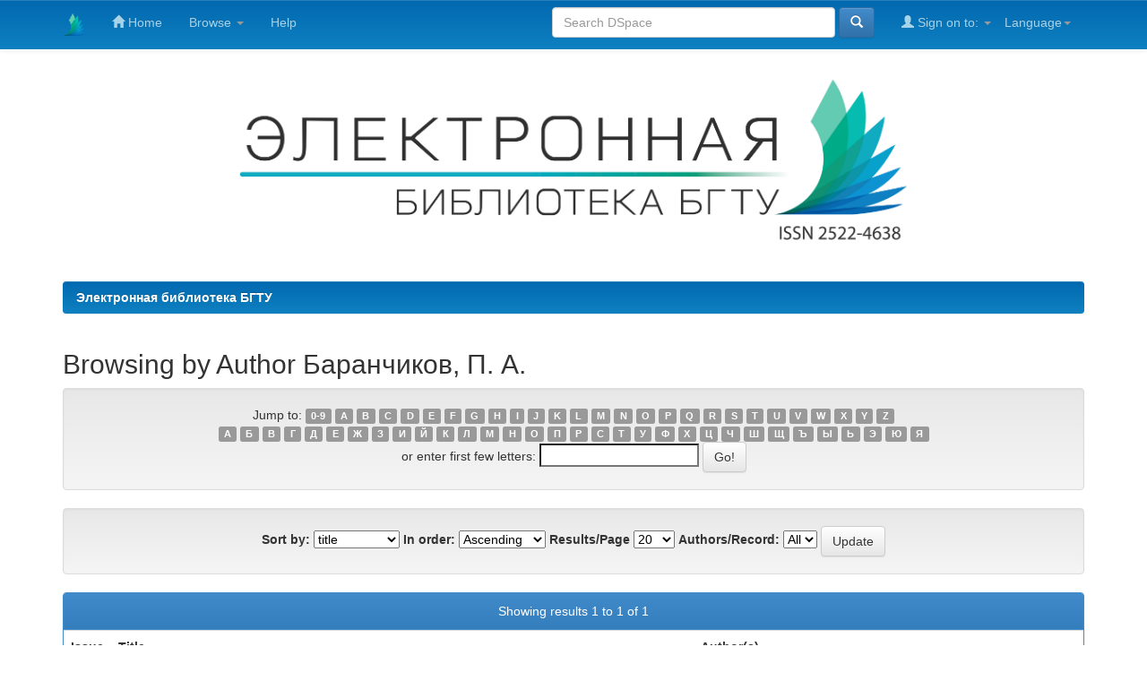

--- FILE ---
content_type: text/html;charset=UTF-8
request_url: https://elib.belstu.by/browse?type=author&sort_by=1&order=ASC&rpp=20&etal=-1&value=%D0%91%D0%B0%D1%80%D0%B0%D0%BD%D1%87%D0%B8%D0%BA%D0%BE%D0%B2%2C+%D0%9F.+%D0%90.&starts_with=V
body_size: 5151
content:


















<!DOCTYPE html>
<html>
    <head>
        <title>Электронная библиотека БГТУ: Browsing DSpace</title>
        <meta http-equiv="Content-Type" content="text/html; charset=UTF-8" />
        <meta name="Generator" content="DSpace 6.3" />
        <meta name="viewport" content="width=device-width, initial-scale=1.0">
        <link rel="shortcut icon" href="/favicon.png" type="image/png" />
        <link rel="stylesheet" href="/static/css/jquery-ui-1.10.3.custom/redmond/jquery-ui-1.10.3.custom.css" type="text/css" />
        <link rel="stylesheet" href="/static/css/bootstrap/bootstrap.min.css" type="text/css" />
        <link rel="stylesheet" href="/static/css/bootstrap/bootstrap-theme.min.css" type="text/css" />
        <link rel="stylesheet" href="/static/css/bootstrap/dspace-theme.css" type="text/css" />
        <link rel="stylesheet" href="/static/css/bootstrap/custom-dspace-theme.css" type="text/css" />


        <link rel="search" type="application/opensearchdescription+xml" href="/open-search/description.xml" title="DSpace"/>

        
        <script type='text/javascript' src="/static/js/jquery/jquery-1.10.2.min.js"></script>
        <script type='text/javascript' src='/static/js/jquery/jquery-ui-1.10.3.custom.min.js'></script>
        <script type='text/javascript' src='/static/js/bootstrap/bootstrap.min.js'></script>
        <script type='text/javascript' src='/static/js/holder.js'></script>
        <script type="text/javascript" src="/utils.js"></script>
        <script type="text/javascript" src="/static/js/choice-support.js"> </script>
        


    
    
        <script>
            (function(i,s,o,g,r,a,m){i['GoogleAnalyticsObject']=r;i[r]=i[r]||function(){
            (i[r].q=i[r].q||[]).push(arguments)},i[r].l=1*new Date();a=s.createElement(o),
            m=s.getElementsByTagName(o)[0];a.async=1;a.src=g;m.parentNode.insertBefore(a,m)
            })(window,document,'script','//www.google-analytics.com/analytics.js','ga');

            ga('create', 'UA-173979874-1', 'auto');
            ga('send', 'pageview');
        </script>
<!-- Google tag (gtag.js) -->
<script async src="https://www.googletagmanager.com/gtag/js?id=G-S6Z7Z312GK"></script>
<script>
  window.dataLayer = window.dataLayer || [];
  function gtag(){dataLayer.push(arguments);}
  gtag('js', new Date());

  gtag('config', 'G-S6Z7Z312GK');
</script>
    


    
    

<!-- HTML5 shim and Respond.js IE8 support of HTML5 elements and media queries -->
<!--[if lt IE 9]>
  <script src="/static/js/html5shiv.js"></script>
  <script src="/static/js/respond.min.js"></script>
<![endif]-->
    </head>

    
    
    <body class="undernavigation">


<!-- Yandex.Metrika counter -->
<script type="text/javascript" >
   (function(m,e,t,r,i,k,a){m[i]=m[i]||function(){(m[i].a=m[i].a||[]).push(arguments)};
   m[i].l=1*new Date();k=e.createElement(t),a=e.getElementsByTagName(t)[0],k.async=1,k.src=r,a.parentNode.insertBefore(k,a)})
   (window, document, "script", "https://mc.yandex.ru/metrika/tag.js", "ym");

   ym(44180254, "init", {
        clickmap:true,
        trackLinks:true,
        accurateTrackBounce:true
   });
</script>
<noscript><div><img src="https://mc.yandex.ru/watch/44180254" style="position:absolute; left:-9999px;" alt="" /></div></noscript>
<!-- /Yandex.Metrika counter -->


<a class="sr-only" href="#content">Skip navigation</a>
<header class="navbar navbar-inverse navbar-fixed-top">    
    
            <div class="container">
                

























       <div class="navbar-header">
         <button type="button" class="navbar-toggle" data-toggle="collapse" data-target=".navbar-collapse">
           <span class="icon-bar"></span>
           <span class="icon-bar"></span>
           <span class="icon-bar"></span>
         </button>
         <a class="navbar-brand" href="https://bibl.belstu.by/"><img height="25" src="/image/dspace-logo-only.png" alt="DSpace logo" /></a>
       </div>
       <nav class="collapse navbar-collapse bs-navbar-collapse" role="navigation">
         <ul class="nav navbar-nav">
           <li class=""><a href="/"><span class="glyphicon glyphicon-home"></span> Home</a></li>
                
           <li class="dropdown">
             <a href="#" class="dropdown-toggle" data-toggle="dropdown">Browse <b class="caret"></b></a>
             <ul class="dropdown-menu">
               <li><a href="/community-list">Communities<br/>&amp;&nbsp;Collections</a></li>
				<li class="divider"></li>
        <li class="dropdown-header">Browse Items by:</li>
				
				
				
				      			<li><a href="/browse?type=dateissued">Issue Date</a></li>
					
				      			<li><a href="/browse?type=author">Author</a></li>
					
				      			<li><a href="/browse?type=title">Title</a></li>
					
				      			<li><a href="/browse?type=subject">Subject</a></li>
					
				    
				

            </ul>
          </li>
          <li class=""><script type="text/javascript">
<!-- Javascript starts here
document.write('<a href="#" onClick="var popupwin = window.open(\'/help/index.html\',\'dspacepopup\',\'height=600,width=550,resizable,scrollbars\');popupwin.focus();return false;">Help<\/a>');
// -->
</script><noscript><a href="/help/index.html" target="dspacepopup">Help</a></noscript></li>
       </ul>

 
    <div class="nav navbar-nav navbar-right">
	 <ul class="nav navbar-nav navbar-right">
      <li class="dropdown">
       <a href="#" class="dropdown-toggle" data-toggle="dropdown">Language<b class="caret"></b></a>
        <ul class="dropdown-menu">
 
      <li>
        <a onclick="javascript:document.repost.locale.value='en';
                  document.repost.submit();" href="?locale=en">
         English
       </a>
      </li>
 
      <li>
        <a onclick="javascript:document.repost.locale.value='ru';
                  document.repost.submit();" href="?locale=ru">
         русский
       </a>
      </li>
 
     </ul>
    </li>
    </ul>
  </div>
 
 
       <div class="nav navbar-nav navbar-right">
		<ul class="nav navbar-nav navbar-right">
         <li class="dropdown">
         
             <a href="#" class="dropdown-toggle" data-toggle="dropdown"><span class="glyphicon glyphicon-user"></span> Sign on to: <b class="caret"></b></a>
	             
             <ul class="dropdown-menu">
               <li><a href="/mydspace">My DSpace</a></li>
               <li><a href="/subscribe">Receive email<br/>updates</a></li>
               <li><a href="/profile">Edit Profile</a></li>

		
             </ul>
           </li>
          </ul>
          
	
	<form method="get" action="/simple-search" class="navbar-form navbar-right">
	    <div class="form-group">
          <input type="text" class="form-control" placeholder="Search&nbsp;DSpace" name="query" id="tequery" size="35"/>
        </div>
        <button type="submit" class="btn btn-primary"><span class="glyphicon glyphicon-search"></span></button>

	</form></div>
    </nav>

            </div>

</header>



<main id="content" role="main">
<div class="container banner">
    <div class="row">
        <div><img width="70%" height="70%" style="display: block; margin: auto;" align="center" src="/image/library_bstu.jpg"  alt="DSpace logo" /></div>
    </div>
</div>
<br/>



                

<div class="container">
    



  

<ol class="breadcrumb btn-success">

  <li><a href="/">Электронная библиотека БГТУ</a></li>

</ol>

</div>                



        
<div class="container">
	


























	
	<h2>
		Browsing  by Author Баранчиков, П. А.
	</h2>

	
	
	<div id="browse_navigation" class="well text-center">
	<form method="get" action="/browse">
			<input type="hidden" name="type" value="author"/>
			<input type="hidden" name="sort_by" value="1"/>
			<input type="hidden" name="order" value="ASC"/>
			<input type="hidden" name="rpp" value="20"/>
			<input type="hidden" name="etal" value="-1" />
<input type="hidden" name="value" value="Баранчиков, П. А."/>
	
	
	
		<span>Jump to:</span>
	                        <a class="label label-default" href="/browse?type=author&amp;sort_by=1&amp;order=ASC&amp;rpp=20&amp;etal=-1&amp;value=%D0%91%D0%B0%D1%80%D0%B0%D0%BD%D1%87%D0%B8%D0%BA%D0%BE%D0%B2%2C+%D0%9F.+%D0%90.&amp;starts_with=0">0-9</a>

	                        <a class="label label-default" href="/browse?type=author&amp;sort_by=1&amp;order=ASC&amp;rpp=20&amp;etal=-1&amp;value=%D0%91%D0%B0%D1%80%D0%B0%D0%BD%D1%87%D0%B8%D0%BA%D0%BE%D0%B2%2C+%D0%9F.+%D0%90.&amp;starts_with=A">A</a>

	                        <a class="label label-default" href="/browse?type=author&amp;sort_by=1&amp;order=ASC&amp;rpp=20&amp;etal=-1&amp;value=%D0%91%D0%B0%D1%80%D0%B0%D0%BD%D1%87%D0%B8%D0%BA%D0%BE%D0%B2%2C+%D0%9F.+%D0%90.&amp;starts_with=B">B</a>

	                        <a class="label label-default" href="/browse?type=author&amp;sort_by=1&amp;order=ASC&amp;rpp=20&amp;etal=-1&amp;value=%D0%91%D0%B0%D1%80%D0%B0%D0%BD%D1%87%D0%B8%D0%BA%D0%BE%D0%B2%2C+%D0%9F.+%D0%90.&amp;starts_with=C">C</a>

	                        <a class="label label-default" href="/browse?type=author&amp;sort_by=1&amp;order=ASC&amp;rpp=20&amp;etal=-1&amp;value=%D0%91%D0%B0%D1%80%D0%B0%D0%BD%D1%87%D0%B8%D0%BA%D0%BE%D0%B2%2C+%D0%9F.+%D0%90.&amp;starts_with=D">D</a>

	                        <a class="label label-default" href="/browse?type=author&amp;sort_by=1&amp;order=ASC&amp;rpp=20&amp;etal=-1&amp;value=%D0%91%D0%B0%D1%80%D0%B0%D0%BD%D1%87%D0%B8%D0%BA%D0%BE%D0%B2%2C+%D0%9F.+%D0%90.&amp;starts_with=E">E</a>

	                        <a class="label label-default" href="/browse?type=author&amp;sort_by=1&amp;order=ASC&amp;rpp=20&amp;etal=-1&amp;value=%D0%91%D0%B0%D1%80%D0%B0%D0%BD%D1%87%D0%B8%D0%BA%D0%BE%D0%B2%2C+%D0%9F.+%D0%90.&amp;starts_with=F">F</a>

	                        <a class="label label-default" href="/browse?type=author&amp;sort_by=1&amp;order=ASC&amp;rpp=20&amp;etal=-1&amp;value=%D0%91%D0%B0%D1%80%D0%B0%D0%BD%D1%87%D0%B8%D0%BA%D0%BE%D0%B2%2C+%D0%9F.+%D0%90.&amp;starts_with=G">G</a>

	                        <a class="label label-default" href="/browse?type=author&amp;sort_by=1&amp;order=ASC&amp;rpp=20&amp;etal=-1&amp;value=%D0%91%D0%B0%D1%80%D0%B0%D0%BD%D1%87%D0%B8%D0%BA%D0%BE%D0%B2%2C+%D0%9F.+%D0%90.&amp;starts_with=H">H</a>

	                        <a class="label label-default" href="/browse?type=author&amp;sort_by=1&amp;order=ASC&amp;rpp=20&amp;etal=-1&amp;value=%D0%91%D0%B0%D1%80%D0%B0%D0%BD%D1%87%D0%B8%D0%BA%D0%BE%D0%B2%2C+%D0%9F.+%D0%90.&amp;starts_with=I">I</a>

	                        <a class="label label-default" href="/browse?type=author&amp;sort_by=1&amp;order=ASC&amp;rpp=20&amp;etal=-1&amp;value=%D0%91%D0%B0%D1%80%D0%B0%D0%BD%D1%87%D0%B8%D0%BA%D0%BE%D0%B2%2C+%D0%9F.+%D0%90.&amp;starts_with=J">J</a>

	                        <a class="label label-default" href="/browse?type=author&amp;sort_by=1&amp;order=ASC&amp;rpp=20&amp;etal=-1&amp;value=%D0%91%D0%B0%D1%80%D0%B0%D0%BD%D1%87%D0%B8%D0%BA%D0%BE%D0%B2%2C+%D0%9F.+%D0%90.&amp;starts_with=K">K</a>

	                        <a class="label label-default" href="/browse?type=author&amp;sort_by=1&amp;order=ASC&amp;rpp=20&amp;etal=-1&amp;value=%D0%91%D0%B0%D1%80%D0%B0%D0%BD%D1%87%D0%B8%D0%BA%D0%BE%D0%B2%2C+%D0%9F.+%D0%90.&amp;starts_with=L">L</a>

	                        <a class="label label-default" href="/browse?type=author&amp;sort_by=1&amp;order=ASC&amp;rpp=20&amp;etal=-1&amp;value=%D0%91%D0%B0%D1%80%D0%B0%D0%BD%D1%87%D0%B8%D0%BA%D0%BE%D0%B2%2C+%D0%9F.+%D0%90.&amp;starts_with=M">M</a>

	                        <a class="label label-default" href="/browse?type=author&amp;sort_by=1&amp;order=ASC&amp;rpp=20&amp;etal=-1&amp;value=%D0%91%D0%B0%D1%80%D0%B0%D0%BD%D1%87%D0%B8%D0%BA%D0%BE%D0%B2%2C+%D0%9F.+%D0%90.&amp;starts_with=N">N</a>

	                        <a class="label label-default" href="/browse?type=author&amp;sort_by=1&amp;order=ASC&amp;rpp=20&amp;etal=-1&amp;value=%D0%91%D0%B0%D1%80%D0%B0%D0%BD%D1%87%D0%B8%D0%BA%D0%BE%D0%B2%2C+%D0%9F.+%D0%90.&amp;starts_with=O">O</a>

	                        <a class="label label-default" href="/browse?type=author&amp;sort_by=1&amp;order=ASC&amp;rpp=20&amp;etal=-1&amp;value=%D0%91%D0%B0%D1%80%D0%B0%D0%BD%D1%87%D0%B8%D0%BA%D0%BE%D0%B2%2C+%D0%9F.+%D0%90.&amp;starts_with=P">P</a>

	                        <a class="label label-default" href="/browse?type=author&amp;sort_by=1&amp;order=ASC&amp;rpp=20&amp;etal=-1&amp;value=%D0%91%D0%B0%D1%80%D0%B0%D0%BD%D1%87%D0%B8%D0%BA%D0%BE%D0%B2%2C+%D0%9F.+%D0%90.&amp;starts_with=Q">Q</a>

	                        <a class="label label-default" href="/browse?type=author&amp;sort_by=1&amp;order=ASC&amp;rpp=20&amp;etal=-1&amp;value=%D0%91%D0%B0%D1%80%D0%B0%D0%BD%D1%87%D0%B8%D0%BA%D0%BE%D0%B2%2C+%D0%9F.+%D0%90.&amp;starts_with=R">R</a>

	                        <a class="label label-default" href="/browse?type=author&amp;sort_by=1&amp;order=ASC&amp;rpp=20&amp;etal=-1&amp;value=%D0%91%D0%B0%D1%80%D0%B0%D0%BD%D1%87%D0%B8%D0%BA%D0%BE%D0%B2%2C+%D0%9F.+%D0%90.&amp;starts_with=S">S</a>

	                        <a class="label label-default" href="/browse?type=author&amp;sort_by=1&amp;order=ASC&amp;rpp=20&amp;etal=-1&amp;value=%D0%91%D0%B0%D1%80%D0%B0%D0%BD%D1%87%D0%B8%D0%BA%D0%BE%D0%B2%2C+%D0%9F.+%D0%90.&amp;starts_with=T">T</a>

	                        <a class="label label-default" href="/browse?type=author&amp;sort_by=1&amp;order=ASC&amp;rpp=20&amp;etal=-1&amp;value=%D0%91%D0%B0%D1%80%D0%B0%D0%BD%D1%87%D0%B8%D0%BA%D0%BE%D0%B2%2C+%D0%9F.+%D0%90.&amp;starts_with=U">U</a>

	                        <a class="label label-default" href="/browse?type=author&amp;sort_by=1&amp;order=ASC&amp;rpp=20&amp;etal=-1&amp;value=%D0%91%D0%B0%D1%80%D0%B0%D0%BD%D1%87%D0%B8%D0%BA%D0%BE%D0%B2%2C+%D0%9F.+%D0%90.&amp;starts_with=V">V</a>

	                        <a class="label label-default" href="/browse?type=author&amp;sort_by=1&amp;order=ASC&amp;rpp=20&amp;etal=-1&amp;value=%D0%91%D0%B0%D1%80%D0%B0%D0%BD%D1%87%D0%B8%D0%BA%D0%BE%D0%B2%2C+%D0%9F.+%D0%90.&amp;starts_with=W">W</a>

	                        <a class="label label-default" href="/browse?type=author&amp;sort_by=1&amp;order=ASC&amp;rpp=20&amp;etal=-1&amp;value=%D0%91%D0%B0%D1%80%D0%B0%D0%BD%D1%87%D0%B8%D0%BA%D0%BE%D0%B2%2C+%D0%9F.+%D0%90.&amp;starts_with=X">X</a>

	                        <a class="label label-default" href="/browse?type=author&amp;sort_by=1&amp;order=ASC&amp;rpp=20&amp;etal=-1&amp;value=%D0%91%D0%B0%D1%80%D0%B0%D0%BD%D1%87%D0%B8%D0%BA%D0%BE%D0%B2%2C+%D0%9F.+%D0%90.&amp;starts_with=Y">Y</a>

	                        <a class="label label-default" href="/browse?type=author&amp;sort_by=1&amp;order=ASC&amp;rpp=20&amp;etal=-1&amp;value=%D0%91%D0%B0%D1%80%D0%B0%D0%BD%D1%87%D0%B8%D0%BA%D0%BE%D0%B2%2C+%D0%9F.+%D0%90.&amp;starts_with=Z">Z</a>
<br/>

                            <a class="label label-default" href="/browse?type=author&amp;sort_by=1&amp;order=ASC&amp;rpp=20&amp;etal=-1&amp;value=%D0%91%D0%B0%D1%80%D0%B0%D0%BD%D1%87%D0%B8%D0%BA%D0%BE%D0%B2%2C+%D0%9F.+%D0%90.&amp;starts_with=А">А</a>

                            <a class="label label-default" href="/browse?type=author&amp;sort_by=1&amp;order=ASC&amp;rpp=20&amp;etal=-1&amp;value=%D0%91%D0%B0%D1%80%D0%B0%D0%BD%D1%87%D0%B8%D0%BA%D0%BE%D0%B2%2C+%D0%9F.+%D0%90.&amp;starts_with=Б">Б</a>

                            <a class="label label-default" href="/browse?type=author&amp;sort_by=1&amp;order=ASC&amp;rpp=20&amp;etal=-1&amp;value=%D0%91%D0%B0%D1%80%D0%B0%D0%BD%D1%87%D0%B8%D0%BA%D0%BE%D0%B2%2C+%D0%9F.+%D0%90.&amp;starts_with=В">В</a>

                            <a class="label label-default" href="/browse?type=author&amp;sort_by=1&amp;order=ASC&amp;rpp=20&amp;etal=-1&amp;value=%D0%91%D0%B0%D1%80%D0%B0%D0%BD%D1%87%D0%B8%D0%BA%D0%BE%D0%B2%2C+%D0%9F.+%D0%90.&amp;starts_with=Г">Г</a>

                            <a class="label label-default" href="/browse?type=author&amp;sort_by=1&amp;order=ASC&amp;rpp=20&amp;etal=-1&amp;value=%D0%91%D0%B0%D1%80%D0%B0%D0%BD%D1%87%D0%B8%D0%BA%D0%BE%D0%B2%2C+%D0%9F.+%D0%90.&amp;starts_with=Д">Д</a>

                            <a class="label label-default" href="/browse?type=author&amp;sort_by=1&amp;order=ASC&amp;rpp=20&amp;etal=-1&amp;value=%D0%91%D0%B0%D1%80%D0%B0%D0%BD%D1%87%D0%B8%D0%BA%D0%BE%D0%B2%2C+%D0%9F.+%D0%90.&amp;starts_with=Е">Е</a>

                            <a class="label label-default" href="/browse?type=author&amp;sort_by=1&amp;order=ASC&amp;rpp=20&amp;etal=-1&amp;value=%D0%91%D0%B0%D1%80%D0%B0%D0%BD%D1%87%D0%B8%D0%BA%D0%BE%D0%B2%2C+%D0%9F.+%D0%90.&amp;starts_with=Ж">Ж</a>

                            <a class="label label-default" href="/browse?type=author&amp;sort_by=1&amp;order=ASC&amp;rpp=20&amp;etal=-1&amp;value=%D0%91%D0%B0%D1%80%D0%B0%D0%BD%D1%87%D0%B8%D0%BA%D0%BE%D0%B2%2C+%D0%9F.+%D0%90.&amp;starts_with=З">З</a>

                            <a class="label label-default" href="/browse?type=author&amp;sort_by=1&amp;order=ASC&amp;rpp=20&amp;etal=-1&amp;value=%D0%91%D0%B0%D1%80%D0%B0%D0%BD%D1%87%D0%B8%D0%BA%D0%BE%D0%B2%2C+%D0%9F.+%D0%90.&amp;starts_with=И">И</a>

                            <a class="label label-default" href="/browse?type=author&amp;sort_by=1&amp;order=ASC&amp;rpp=20&amp;etal=-1&amp;value=%D0%91%D0%B0%D1%80%D0%B0%D0%BD%D1%87%D0%B8%D0%BA%D0%BE%D0%B2%2C+%D0%9F.+%D0%90.&amp;starts_with=Й">Й</a>

                            <a class="label label-default" href="/browse?type=author&amp;sort_by=1&amp;order=ASC&amp;rpp=20&amp;etal=-1&amp;value=%D0%91%D0%B0%D1%80%D0%B0%D0%BD%D1%87%D0%B8%D0%BA%D0%BE%D0%B2%2C+%D0%9F.+%D0%90.&amp;starts_with=К">К</a>

                            <a class="label label-default" href="/browse?type=author&amp;sort_by=1&amp;order=ASC&amp;rpp=20&amp;etal=-1&amp;value=%D0%91%D0%B0%D1%80%D0%B0%D0%BD%D1%87%D0%B8%D0%BA%D0%BE%D0%B2%2C+%D0%9F.+%D0%90.&amp;starts_with=Л">Л</a>

                            <a class="label label-default" href="/browse?type=author&amp;sort_by=1&amp;order=ASC&amp;rpp=20&amp;etal=-1&amp;value=%D0%91%D0%B0%D1%80%D0%B0%D0%BD%D1%87%D0%B8%D0%BA%D0%BE%D0%B2%2C+%D0%9F.+%D0%90.&amp;starts_with=М">М</a>

                            <a class="label label-default" href="/browse?type=author&amp;sort_by=1&amp;order=ASC&amp;rpp=20&amp;etal=-1&amp;value=%D0%91%D0%B0%D1%80%D0%B0%D0%BD%D1%87%D0%B8%D0%BA%D0%BE%D0%B2%2C+%D0%9F.+%D0%90.&amp;starts_with=Н">Н</a>

                            <a class="label label-default" href="/browse?type=author&amp;sort_by=1&amp;order=ASC&amp;rpp=20&amp;etal=-1&amp;value=%D0%91%D0%B0%D1%80%D0%B0%D0%BD%D1%87%D0%B8%D0%BA%D0%BE%D0%B2%2C+%D0%9F.+%D0%90.&amp;starts_with=О">О</a>

                            <a class="label label-default" href="/browse?type=author&amp;sort_by=1&amp;order=ASC&amp;rpp=20&amp;etal=-1&amp;value=%D0%91%D0%B0%D1%80%D0%B0%D0%BD%D1%87%D0%B8%D0%BA%D0%BE%D0%B2%2C+%D0%9F.+%D0%90.&amp;starts_with=П">П</a>

                            <a class="label label-default" href="/browse?type=author&amp;sort_by=1&amp;order=ASC&amp;rpp=20&amp;etal=-1&amp;value=%D0%91%D0%B0%D1%80%D0%B0%D0%BD%D1%87%D0%B8%D0%BA%D0%BE%D0%B2%2C+%D0%9F.+%D0%90.&amp;starts_with=Р">Р</a>

                            <a class="label label-default" href="/browse?type=author&amp;sort_by=1&amp;order=ASC&amp;rpp=20&amp;etal=-1&amp;value=%D0%91%D0%B0%D1%80%D0%B0%D0%BD%D1%87%D0%B8%D0%BA%D0%BE%D0%B2%2C+%D0%9F.+%D0%90.&amp;starts_with=С">С</a>

                            <a class="label label-default" href="/browse?type=author&amp;sort_by=1&amp;order=ASC&amp;rpp=20&amp;etal=-1&amp;value=%D0%91%D0%B0%D1%80%D0%B0%D0%BD%D1%87%D0%B8%D0%BA%D0%BE%D0%B2%2C+%D0%9F.+%D0%90.&amp;starts_with=Т">Т</a>

                            <a class="label label-default" href="/browse?type=author&amp;sort_by=1&amp;order=ASC&amp;rpp=20&amp;etal=-1&amp;value=%D0%91%D0%B0%D1%80%D0%B0%D0%BD%D1%87%D0%B8%D0%BA%D0%BE%D0%B2%2C+%D0%9F.+%D0%90.&amp;starts_with=У">У</a>

                            <a class="label label-default" href="/browse?type=author&amp;sort_by=1&amp;order=ASC&amp;rpp=20&amp;etal=-1&amp;value=%D0%91%D0%B0%D1%80%D0%B0%D0%BD%D1%87%D0%B8%D0%BA%D0%BE%D0%B2%2C+%D0%9F.+%D0%90.&amp;starts_with=Ф">Ф</a>

                            <a class="label label-default" href="/browse?type=author&amp;sort_by=1&amp;order=ASC&amp;rpp=20&amp;etal=-1&amp;value=%D0%91%D0%B0%D1%80%D0%B0%D0%BD%D1%87%D0%B8%D0%BA%D0%BE%D0%B2%2C+%D0%9F.+%D0%90.&amp;starts_with=Х">Х</a>

                            <a class="label label-default" href="/browse?type=author&amp;sort_by=1&amp;order=ASC&amp;rpp=20&amp;etal=-1&amp;value=%D0%91%D0%B0%D1%80%D0%B0%D0%BD%D1%87%D0%B8%D0%BA%D0%BE%D0%B2%2C+%D0%9F.+%D0%90.&amp;starts_with=Ц">Ц</a>

                            <a class="label label-default" href="/browse?type=author&amp;sort_by=1&amp;order=ASC&amp;rpp=20&amp;etal=-1&amp;value=%D0%91%D0%B0%D1%80%D0%B0%D0%BD%D1%87%D0%B8%D0%BA%D0%BE%D0%B2%2C+%D0%9F.+%D0%90.&amp;starts_with=Ч">Ч</a>

                            <a class="label label-default" href="/browse?type=author&amp;sort_by=1&amp;order=ASC&amp;rpp=20&amp;etal=-1&amp;value=%D0%91%D0%B0%D1%80%D0%B0%D0%BD%D1%87%D0%B8%D0%BA%D0%BE%D0%B2%2C+%D0%9F.+%D0%90.&amp;starts_with=Ш">Ш</a>

                            <a class="label label-default" href="/browse?type=author&amp;sort_by=1&amp;order=ASC&amp;rpp=20&amp;etal=-1&amp;value=%D0%91%D0%B0%D1%80%D0%B0%D0%BD%D1%87%D0%B8%D0%BA%D0%BE%D0%B2%2C+%D0%9F.+%D0%90.&amp;starts_with=Щ">Щ</a>

                            <a class="label label-default" href="/browse?type=author&amp;sort_by=1&amp;order=ASC&amp;rpp=20&amp;etal=-1&amp;value=%D0%91%D0%B0%D1%80%D0%B0%D0%BD%D1%87%D0%B8%D0%BA%D0%BE%D0%B2%2C+%D0%9F.+%D0%90.&amp;starts_with=Ъ">Ъ</a>

                            <a class="label label-default" href="/browse?type=author&amp;sort_by=1&amp;order=ASC&amp;rpp=20&amp;etal=-1&amp;value=%D0%91%D0%B0%D1%80%D0%B0%D0%BD%D1%87%D0%B8%D0%BA%D0%BE%D0%B2%2C+%D0%9F.+%D0%90.&amp;starts_with=Ы">Ы</a>

                            <a class="label label-default" href="/browse?type=author&amp;sort_by=1&amp;order=ASC&amp;rpp=20&amp;etal=-1&amp;value=%D0%91%D0%B0%D1%80%D0%B0%D0%BD%D1%87%D0%B8%D0%BA%D0%BE%D0%B2%2C+%D0%9F.+%D0%90.&amp;starts_with=Ь">Ь</a>

                            <a class="label label-default" href="/browse?type=author&amp;sort_by=1&amp;order=ASC&amp;rpp=20&amp;etal=-1&amp;value=%D0%91%D0%B0%D1%80%D0%B0%D0%BD%D1%87%D0%B8%D0%BA%D0%BE%D0%B2%2C+%D0%9F.+%D0%90.&amp;starts_with=Э">Э</a>

                            <a class="label label-default" href="/browse?type=author&amp;sort_by=1&amp;order=ASC&amp;rpp=20&amp;etal=-1&amp;value=%D0%91%D0%B0%D1%80%D0%B0%D0%BD%D1%87%D0%B8%D0%BA%D0%BE%D0%B2%2C+%D0%9F.+%D0%90.&amp;starts_with=Ю">Ю</a>

                            <a class="label label-default" href="/browse?type=author&amp;sort_by=1&amp;order=ASC&amp;rpp=20&amp;etal=-1&amp;value=%D0%91%D0%B0%D1%80%D0%B0%D0%BD%D1%87%D0%B8%D0%BA%D0%BE%D0%B2%2C+%D0%9F.+%D0%90.&amp;starts_with=Я">Я</a>

<br/>
	    					<span>or enter first few letters:</span>
	    					<input type="text" name="starts_with"/>&nbsp;<input type="submit" class="btn btn-default" value="Go!" />

	</form>
	</div>
	

	
	<div id="browse_controls" class="well text-center">
	<form method="get" action="/browse">
		<input type="hidden" name="type" value="author"/>
<input type="hidden" name="value" value="Баранчиков, П. А."/>





		<label for="sort_by">Sort by:</label>
		<select name="sort_by">
 <option value="1" selected="selected">title</option> <option value="2" >issue date</option> <option value="3" >submit date</option>
		</select>

		<label for="order">In order:</label>
		<select name="order">
			<option value="ASC" selected="selected">Ascending</option>
			<option value="DESC" >Descending</option>
		</select>

		<label for="rpp">Results/Page</label>
		<select name="rpp">
	
			<option value="5" >5</option>
	
			<option value="10" >10</option>
	
			<option value="15" >15</option>
	
			<option value="20" selected="selected">20</option>
	
			<option value="25" >25</option>
	
			<option value="30" >30</option>
	
			<option value="35" >35</option>
	
			<option value="40" >40</option>
	
			<option value="45" >45</option>
	
			<option value="50" >50</option>
	
			<option value="55" >55</option>
	
			<option value="60" >60</option>
	
			<option value="65" >65</option>
	
			<option value="70" >70</option>
	
			<option value="75" >75</option>
	
			<option value="80" >80</option>
	
			<option value="85" >85</option>
	
			<option value="90" >90</option>
	
			<option value="95" >95</option>
	
			<option value="100" >100</option>

		</select>

		<label for="etal">Authors/Record:</label>
		<select name="etal">

			<option value="0" selected="selected">All</option>
<option value="1" >1</option>	
			<option value="5" >5</option>
	
			<option value="10" >10</option>
	
			<option value="15" >15</option>
	
			<option value="20" >20</option>
	
			<option value="25" >25</option>
	
			<option value="30" >30</option>
	
			<option value="35" >35</option>
	
			<option value="40" >40</option>
	
			<option value="45" >45</option>
	
			<option value="50" >50</option>

		</select>

		<input type="submit" class="btn btn-default" name="submit_browse" value="Update"/>



	</form>
	</div>
<div class="panel panel-primary">
	
	<div class="panel-heading text-center">
		Showing results 1 to 1 of 1

	



	</div>
	
    
    
	<table align="center" class="table" summary="This table browses all dspace content">
<colgroup><col width="130" /><col width="60%" /><col width="40%" /></colgroup>
<tr>
<th id="t1" class="oddRowEvenCol">Issue Date</th><th id="t2" class="oddRowOddCol">Title</th><th id="t3" class="oddRowEvenCol">Author(s)</th></tr><tr><td headers="t1" ><em>2020</em></td><td headers="t2" ><a href="/handle/123456789/36670">Влияние&#x20;размера&#x20;наночастиц&#x20;на&#x20;морфометрические&#x20;свойства&#x20;проростков&#x20;пшеницы</a></td><td headers="t3" ><em><a href="/browse?type=author&amp;value=%D0%A1%D0%B0%D0%BF%D0%B0%D1%80%2C+%D0%9D.+%D0%9E.&amp;value_lang=ru">Сапар,&#x20;Н.&#x20;О.</a>; <a href="/browse?type=author&amp;value=%D0%93%D0%BE%D0%B4%D1%8B%D0%BC%D1%87%D1%83%D0%BA%2C+%D0%90.+%D0%AE.&amp;value_lang=ru">Годымчук,&#x20;А.&#x20;Ю.</a>; <a href="/browse?type=author&amp;value=%D0%93%D1%83%D1%81%D0%B5%D0%B2%2C+%D0%90.+%D0%90.&amp;value_lang=ru">Гусев,&#x20;А.&#x20;А.</a>; <a href="/browse?type=author&amp;value=%D0%97%D0%B0%D1%85%D0%B0%D1%80%D0%BE%D0%B2%D0%B0%2C+%D0%9E.+%D0%92.&amp;value_lang=ru">Захарова,&#x20;О.&#x20;В.</a>; <a href="/browse?type=author&amp;value=%D0%91%D0%B0%D1%80%D0%B0%D0%BD%D1%87%D0%B8%D0%BA%D0%BE%D0%B2%2C+%D0%9F.+%D0%90.&amp;value_lang=ru">Баранчиков,&#x20;П.&#x20;А.</a></em></td></tr>
</table>

    
	
	<div class="panel-footer text-center">
		Showing results 1 to 1 of 1

	



	</div>
</div>
	
	













            

</div>
</main>
            
             <footer class="navbar navbar-inverse navbar-bottom">
             <div id="designedby" class="container text-muted">

Контакты: &nbsp 
	    <a target="_blank" alt="BELSTU LIBRARY" href="https://bibl.belstu.by"><img
                                    src="/image/bibl_logo.png"
                                    alt="Biblioteka BGTU" height="34" /></a>


			<div id="licenses_feedback_wrapper">
				<div id="licenses"> 
					<a rel="license" href="http://creativecommons.org/licenses/by-nc/4.0/">
						<img src="https://i.creativecommons.org/l/by-nc/4.0/88x31.png" />
					</a>
			</div>
			<div id="footer_feedback" class="pull-right" style="width:372px">     
                                <p class="text-muted">© <a target="_blank" href="http://belstu.by" alt="BELSTU WEB SITE">BELSTU</a> 2017-2025&nbsp;-
                                <a target="_blank" href="https://bibl.belstu.by/o-biblioteke/uslugi/virtualnaja-spravochnaja-sluzhba">Feedback</a>
                                <a href="/htmlmap"></a></p>
                                </div>
			</div>
    </footer>
    </body>
</html>

--- FILE ---
content_type: text/css
request_url: https://elib.belstu.by/static/css/bootstrap/custom-dspace-theme.css
body_size: 803
content:
.navbar-inverse .navbar-nav>li>a {
	color : #a5d3ea;
}

.navbar-inverse .navbar-nav>.active>a {
    background-color: transparent;
}
#licenses_feedback_wrapper
{
    display: flex;
    float: right;
    flex-direction: row;
    flex-wrap: wrap;
    justify-content: center;

}

#licenses {
	padding: 5px;
}

#footer_feedback p{
	color:#a5d3ea;
}

#designedby, footer a, footer a:hover {
	color:#ffffff;
}

.navbar-inverse {
	background-image: linear-gradient(to bottom, #0268b0 0, #0e81c1 100%)
}

.btn-success{
	background-image: linear-gradient(to bottom, #0268b0 0, #0e81c1 100%);
}
.btn-success:hover{
	background-image: linear-gradient(to bottom, #0268b0 0, #0e81c1 100%);
}

.navbar {
    margin-bottom: 0px;
}

.navbar-inverse{
    border-color:transparent;
    background-color: transparent;
}



--- FILE ---
content_type: text/plain
request_url: https://www.google-analytics.com/j/collect?v=1&_v=j102&a=1994162878&t=pageview&_s=1&dl=https%3A%2F%2Felib.belstu.by%2Fbrowse%3Ftype%3Dauthor%26sort_by%3D1%26order%3DASC%26rpp%3D20%26etal%3D-1%26value%3D%25D0%2591%25D0%25B0%25D1%2580%25D0%25B0%25D0%25BD%25D1%2587%25D0%25B8%25D0%25BA%25D0%25BE%25D0%25B2%252C%2B%25D0%259F.%2B%25D0%2590.%26starts_with%3DV&ul=en-us%40posix&dt=%D0%AD%D0%BB%D0%B5%D0%BA%D1%82%D1%80%D0%BE%D0%BD%D0%BD%D0%B0%D1%8F%20%D0%B1%D0%B8%D0%B1%D0%BB%D0%B8%D0%BE%D1%82%D0%B5%D0%BA%D0%B0%20%D0%91%D0%93%D0%A2%D0%A3%3A%20Browsing%20DSpace&sr=1280x720&vp=1280x720&_u=IADAAEABAAAAACAAI~&jid=1757518735&gjid=940962892&cid=2139701435.1762131177&tid=UA-173979874-1&_gid=1553010034.1762131177&_r=1&_slc=1&z=984417309
body_size: -564
content:
2,cG-S6Z7Z312GK